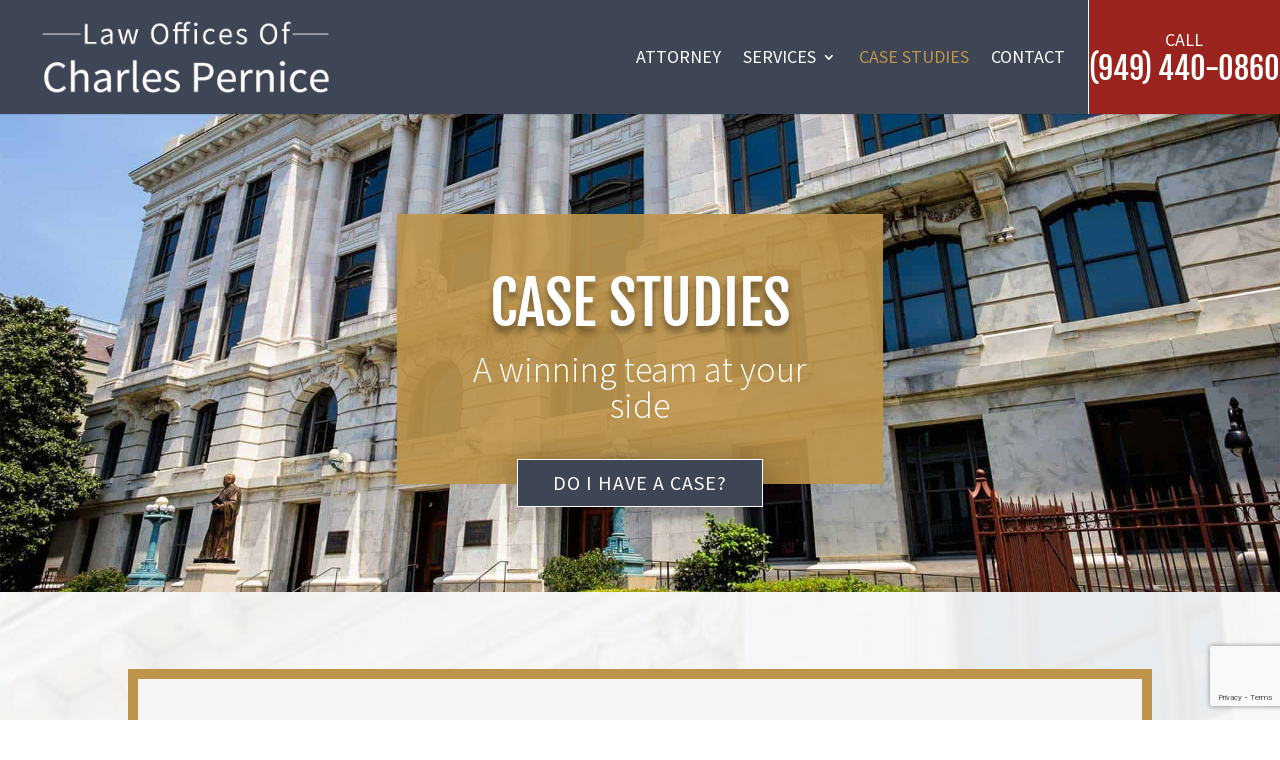

--- FILE ---
content_type: text/html; charset=utf-8
request_url: https://www.google.com/recaptcha/api2/anchor?ar=1&k=6LcemNEpAAAAAHKqqYscAKyTaw9D353opKwHWQnv&co=aHR0cHM6Ly9wZXJuaWNlbGF3LmNvbTo0NDM.&hl=en&v=PoyoqOPhxBO7pBk68S4YbpHZ&size=invisible&anchor-ms=20000&execute-ms=30000&cb=95cf0srwf8uu
body_size: 48845
content:
<!DOCTYPE HTML><html dir="ltr" lang="en"><head><meta http-equiv="Content-Type" content="text/html; charset=UTF-8">
<meta http-equiv="X-UA-Compatible" content="IE=edge">
<title>reCAPTCHA</title>
<style type="text/css">
/* cyrillic-ext */
@font-face {
  font-family: 'Roboto';
  font-style: normal;
  font-weight: 400;
  font-stretch: 100%;
  src: url(//fonts.gstatic.com/s/roboto/v48/KFO7CnqEu92Fr1ME7kSn66aGLdTylUAMa3GUBHMdazTgWw.woff2) format('woff2');
  unicode-range: U+0460-052F, U+1C80-1C8A, U+20B4, U+2DE0-2DFF, U+A640-A69F, U+FE2E-FE2F;
}
/* cyrillic */
@font-face {
  font-family: 'Roboto';
  font-style: normal;
  font-weight: 400;
  font-stretch: 100%;
  src: url(//fonts.gstatic.com/s/roboto/v48/KFO7CnqEu92Fr1ME7kSn66aGLdTylUAMa3iUBHMdazTgWw.woff2) format('woff2');
  unicode-range: U+0301, U+0400-045F, U+0490-0491, U+04B0-04B1, U+2116;
}
/* greek-ext */
@font-face {
  font-family: 'Roboto';
  font-style: normal;
  font-weight: 400;
  font-stretch: 100%;
  src: url(//fonts.gstatic.com/s/roboto/v48/KFO7CnqEu92Fr1ME7kSn66aGLdTylUAMa3CUBHMdazTgWw.woff2) format('woff2');
  unicode-range: U+1F00-1FFF;
}
/* greek */
@font-face {
  font-family: 'Roboto';
  font-style: normal;
  font-weight: 400;
  font-stretch: 100%;
  src: url(//fonts.gstatic.com/s/roboto/v48/KFO7CnqEu92Fr1ME7kSn66aGLdTylUAMa3-UBHMdazTgWw.woff2) format('woff2');
  unicode-range: U+0370-0377, U+037A-037F, U+0384-038A, U+038C, U+038E-03A1, U+03A3-03FF;
}
/* math */
@font-face {
  font-family: 'Roboto';
  font-style: normal;
  font-weight: 400;
  font-stretch: 100%;
  src: url(//fonts.gstatic.com/s/roboto/v48/KFO7CnqEu92Fr1ME7kSn66aGLdTylUAMawCUBHMdazTgWw.woff2) format('woff2');
  unicode-range: U+0302-0303, U+0305, U+0307-0308, U+0310, U+0312, U+0315, U+031A, U+0326-0327, U+032C, U+032F-0330, U+0332-0333, U+0338, U+033A, U+0346, U+034D, U+0391-03A1, U+03A3-03A9, U+03B1-03C9, U+03D1, U+03D5-03D6, U+03F0-03F1, U+03F4-03F5, U+2016-2017, U+2034-2038, U+203C, U+2040, U+2043, U+2047, U+2050, U+2057, U+205F, U+2070-2071, U+2074-208E, U+2090-209C, U+20D0-20DC, U+20E1, U+20E5-20EF, U+2100-2112, U+2114-2115, U+2117-2121, U+2123-214F, U+2190, U+2192, U+2194-21AE, U+21B0-21E5, U+21F1-21F2, U+21F4-2211, U+2213-2214, U+2216-22FF, U+2308-230B, U+2310, U+2319, U+231C-2321, U+2336-237A, U+237C, U+2395, U+239B-23B7, U+23D0, U+23DC-23E1, U+2474-2475, U+25AF, U+25B3, U+25B7, U+25BD, U+25C1, U+25CA, U+25CC, U+25FB, U+266D-266F, U+27C0-27FF, U+2900-2AFF, U+2B0E-2B11, U+2B30-2B4C, U+2BFE, U+3030, U+FF5B, U+FF5D, U+1D400-1D7FF, U+1EE00-1EEFF;
}
/* symbols */
@font-face {
  font-family: 'Roboto';
  font-style: normal;
  font-weight: 400;
  font-stretch: 100%;
  src: url(//fonts.gstatic.com/s/roboto/v48/KFO7CnqEu92Fr1ME7kSn66aGLdTylUAMaxKUBHMdazTgWw.woff2) format('woff2');
  unicode-range: U+0001-000C, U+000E-001F, U+007F-009F, U+20DD-20E0, U+20E2-20E4, U+2150-218F, U+2190, U+2192, U+2194-2199, U+21AF, U+21E6-21F0, U+21F3, U+2218-2219, U+2299, U+22C4-22C6, U+2300-243F, U+2440-244A, U+2460-24FF, U+25A0-27BF, U+2800-28FF, U+2921-2922, U+2981, U+29BF, U+29EB, U+2B00-2BFF, U+4DC0-4DFF, U+FFF9-FFFB, U+10140-1018E, U+10190-1019C, U+101A0, U+101D0-101FD, U+102E0-102FB, U+10E60-10E7E, U+1D2C0-1D2D3, U+1D2E0-1D37F, U+1F000-1F0FF, U+1F100-1F1AD, U+1F1E6-1F1FF, U+1F30D-1F30F, U+1F315, U+1F31C, U+1F31E, U+1F320-1F32C, U+1F336, U+1F378, U+1F37D, U+1F382, U+1F393-1F39F, U+1F3A7-1F3A8, U+1F3AC-1F3AF, U+1F3C2, U+1F3C4-1F3C6, U+1F3CA-1F3CE, U+1F3D4-1F3E0, U+1F3ED, U+1F3F1-1F3F3, U+1F3F5-1F3F7, U+1F408, U+1F415, U+1F41F, U+1F426, U+1F43F, U+1F441-1F442, U+1F444, U+1F446-1F449, U+1F44C-1F44E, U+1F453, U+1F46A, U+1F47D, U+1F4A3, U+1F4B0, U+1F4B3, U+1F4B9, U+1F4BB, U+1F4BF, U+1F4C8-1F4CB, U+1F4D6, U+1F4DA, U+1F4DF, U+1F4E3-1F4E6, U+1F4EA-1F4ED, U+1F4F7, U+1F4F9-1F4FB, U+1F4FD-1F4FE, U+1F503, U+1F507-1F50B, U+1F50D, U+1F512-1F513, U+1F53E-1F54A, U+1F54F-1F5FA, U+1F610, U+1F650-1F67F, U+1F687, U+1F68D, U+1F691, U+1F694, U+1F698, U+1F6AD, U+1F6B2, U+1F6B9-1F6BA, U+1F6BC, U+1F6C6-1F6CF, U+1F6D3-1F6D7, U+1F6E0-1F6EA, U+1F6F0-1F6F3, U+1F6F7-1F6FC, U+1F700-1F7FF, U+1F800-1F80B, U+1F810-1F847, U+1F850-1F859, U+1F860-1F887, U+1F890-1F8AD, U+1F8B0-1F8BB, U+1F8C0-1F8C1, U+1F900-1F90B, U+1F93B, U+1F946, U+1F984, U+1F996, U+1F9E9, U+1FA00-1FA6F, U+1FA70-1FA7C, U+1FA80-1FA89, U+1FA8F-1FAC6, U+1FACE-1FADC, U+1FADF-1FAE9, U+1FAF0-1FAF8, U+1FB00-1FBFF;
}
/* vietnamese */
@font-face {
  font-family: 'Roboto';
  font-style: normal;
  font-weight: 400;
  font-stretch: 100%;
  src: url(//fonts.gstatic.com/s/roboto/v48/KFO7CnqEu92Fr1ME7kSn66aGLdTylUAMa3OUBHMdazTgWw.woff2) format('woff2');
  unicode-range: U+0102-0103, U+0110-0111, U+0128-0129, U+0168-0169, U+01A0-01A1, U+01AF-01B0, U+0300-0301, U+0303-0304, U+0308-0309, U+0323, U+0329, U+1EA0-1EF9, U+20AB;
}
/* latin-ext */
@font-face {
  font-family: 'Roboto';
  font-style: normal;
  font-weight: 400;
  font-stretch: 100%;
  src: url(//fonts.gstatic.com/s/roboto/v48/KFO7CnqEu92Fr1ME7kSn66aGLdTylUAMa3KUBHMdazTgWw.woff2) format('woff2');
  unicode-range: U+0100-02BA, U+02BD-02C5, U+02C7-02CC, U+02CE-02D7, U+02DD-02FF, U+0304, U+0308, U+0329, U+1D00-1DBF, U+1E00-1E9F, U+1EF2-1EFF, U+2020, U+20A0-20AB, U+20AD-20C0, U+2113, U+2C60-2C7F, U+A720-A7FF;
}
/* latin */
@font-face {
  font-family: 'Roboto';
  font-style: normal;
  font-weight: 400;
  font-stretch: 100%;
  src: url(//fonts.gstatic.com/s/roboto/v48/KFO7CnqEu92Fr1ME7kSn66aGLdTylUAMa3yUBHMdazQ.woff2) format('woff2');
  unicode-range: U+0000-00FF, U+0131, U+0152-0153, U+02BB-02BC, U+02C6, U+02DA, U+02DC, U+0304, U+0308, U+0329, U+2000-206F, U+20AC, U+2122, U+2191, U+2193, U+2212, U+2215, U+FEFF, U+FFFD;
}
/* cyrillic-ext */
@font-face {
  font-family: 'Roboto';
  font-style: normal;
  font-weight: 500;
  font-stretch: 100%;
  src: url(//fonts.gstatic.com/s/roboto/v48/KFO7CnqEu92Fr1ME7kSn66aGLdTylUAMa3GUBHMdazTgWw.woff2) format('woff2');
  unicode-range: U+0460-052F, U+1C80-1C8A, U+20B4, U+2DE0-2DFF, U+A640-A69F, U+FE2E-FE2F;
}
/* cyrillic */
@font-face {
  font-family: 'Roboto';
  font-style: normal;
  font-weight: 500;
  font-stretch: 100%;
  src: url(//fonts.gstatic.com/s/roboto/v48/KFO7CnqEu92Fr1ME7kSn66aGLdTylUAMa3iUBHMdazTgWw.woff2) format('woff2');
  unicode-range: U+0301, U+0400-045F, U+0490-0491, U+04B0-04B1, U+2116;
}
/* greek-ext */
@font-face {
  font-family: 'Roboto';
  font-style: normal;
  font-weight: 500;
  font-stretch: 100%;
  src: url(//fonts.gstatic.com/s/roboto/v48/KFO7CnqEu92Fr1ME7kSn66aGLdTylUAMa3CUBHMdazTgWw.woff2) format('woff2');
  unicode-range: U+1F00-1FFF;
}
/* greek */
@font-face {
  font-family: 'Roboto';
  font-style: normal;
  font-weight: 500;
  font-stretch: 100%;
  src: url(//fonts.gstatic.com/s/roboto/v48/KFO7CnqEu92Fr1ME7kSn66aGLdTylUAMa3-UBHMdazTgWw.woff2) format('woff2');
  unicode-range: U+0370-0377, U+037A-037F, U+0384-038A, U+038C, U+038E-03A1, U+03A3-03FF;
}
/* math */
@font-face {
  font-family: 'Roboto';
  font-style: normal;
  font-weight: 500;
  font-stretch: 100%;
  src: url(//fonts.gstatic.com/s/roboto/v48/KFO7CnqEu92Fr1ME7kSn66aGLdTylUAMawCUBHMdazTgWw.woff2) format('woff2');
  unicode-range: U+0302-0303, U+0305, U+0307-0308, U+0310, U+0312, U+0315, U+031A, U+0326-0327, U+032C, U+032F-0330, U+0332-0333, U+0338, U+033A, U+0346, U+034D, U+0391-03A1, U+03A3-03A9, U+03B1-03C9, U+03D1, U+03D5-03D6, U+03F0-03F1, U+03F4-03F5, U+2016-2017, U+2034-2038, U+203C, U+2040, U+2043, U+2047, U+2050, U+2057, U+205F, U+2070-2071, U+2074-208E, U+2090-209C, U+20D0-20DC, U+20E1, U+20E5-20EF, U+2100-2112, U+2114-2115, U+2117-2121, U+2123-214F, U+2190, U+2192, U+2194-21AE, U+21B0-21E5, U+21F1-21F2, U+21F4-2211, U+2213-2214, U+2216-22FF, U+2308-230B, U+2310, U+2319, U+231C-2321, U+2336-237A, U+237C, U+2395, U+239B-23B7, U+23D0, U+23DC-23E1, U+2474-2475, U+25AF, U+25B3, U+25B7, U+25BD, U+25C1, U+25CA, U+25CC, U+25FB, U+266D-266F, U+27C0-27FF, U+2900-2AFF, U+2B0E-2B11, U+2B30-2B4C, U+2BFE, U+3030, U+FF5B, U+FF5D, U+1D400-1D7FF, U+1EE00-1EEFF;
}
/* symbols */
@font-face {
  font-family: 'Roboto';
  font-style: normal;
  font-weight: 500;
  font-stretch: 100%;
  src: url(//fonts.gstatic.com/s/roboto/v48/KFO7CnqEu92Fr1ME7kSn66aGLdTylUAMaxKUBHMdazTgWw.woff2) format('woff2');
  unicode-range: U+0001-000C, U+000E-001F, U+007F-009F, U+20DD-20E0, U+20E2-20E4, U+2150-218F, U+2190, U+2192, U+2194-2199, U+21AF, U+21E6-21F0, U+21F3, U+2218-2219, U+2299, U+22C4-22C6, U+2300-243F, U+2440-244A, U+2460-24FF, U+25A0-27BF, U+2800-28FF, U+2921-2922, U+2981, U+29BF, U+29EB, U+2B00-2BFF, U+4DC0-4DFF, U+FFF9-FFFB, U+10140-1018E, U+10190-1019C, U+101A0, U+101D0-101FD, U+102E0-102FB, U+10E60-10E7E, U+1D2C0-1D2D3, U+1D2E0-1D37F, U+1F000-1F0FF, U+1F100-1F1AD, U+1F1E6-1F1FF, U+1F30D-1F30F, U+1F315, U+1F31C, U+1F31E, U+1F320-1F32C, U+1F336, U+1F378, U+1F37D, U+1F382, U+1F393-1F39F, U+1F3A7-1F3A8, U+1F3AC-1F3AF, U+1F3C2, U+1F3C4-1F3C6, U+1F3CA-1F3CE, U+1F3D4-1F3E0, U+1F3ED, U+1F3F1-1F3F3, U+1F3F5-1F3F7, U+1F408, U+1F415, U+1F41F, U+1F426, U+1F43F, U+1F441-1F442, U+1F444, U+1F446-1F449, U+1F44C-1F44E, U+1F453, U+1F46A, U+1F47D, U+1F4A3, U+1F4B0, U+1F4B3, U+1F4B9, U+1F4BB, U+1F4BF, U+1F4C8-1F4CB, U+1F4D6, U+1F4DA, U+1F4DF, U+1F4E3-1F4E6, U+1F4EA-1F4ED, U+1F4F7, U+1F4F9-1F4FB, U+1F4FD-1F4FE, U+1F503, U+1F507-1F50B, U+1F50D, U+1F512-1F513, U+1F53E-1F54A, U+1F54F-1F5FA, U+1F610, U+1F650-1F67F, U+1F687, U+1F68D, U+1F691, U+1F694, U+1F698, U+1F6AD, U+1F6B2, U+1F6B9-1F6BA, U+1F6BC, U+1F6C6-1F6CF, U+1F6D3-1F6D7, U+1F6E0-1F6EA, U+1F6F0-1F6F3, U+1F6F7-1F6FC, U+1F700-1F7FF, U+1F800-1F80B, U+1F810-1F847, U+1F850-1F859, U+1F860-1F887, U+1F890-1F8AD, U+1F8B0-1F8BB, U+1F8C0-1F8C1, U+1F900-1F90B, U+1F93B, U+1F946, U+1F984, U+1F996, U+1F9E9, U+1FA00-1FA6F, U+1FA70-1FA7C, U+1FA80-1FA89, U+1FA8F-1FAC6, U+1FACE-1FADC, U+1FADF-1FAE9, U+1FAF0-1FAF8, U+1FB00-1FBFF;
}
/* vietnamese */
@font-face {
  font-family: 'Roboto';
  font-style: normal;
  font-weight: 500;
  font-stretch: 100%;
  src: url(//fonts.gstatic.com/s/roboto/v48/KFO7CnqEu92Fr1ME7kSn66aGLdTylUAMa3OUBHMdazTgWw.woff2) format('woff2');
  unicode-range: U+0102-0103, U+0110-0111, U+0128-0129, U+0168-0169, U+01A0-01A1, U+01AF-01B0, U+0300-0301, U+0303-0304, U+0308-0309, U+0323, U+0329, U+1EA0-1EF9, U+20AB;
}
/* latin-ext */
@font-face {
  font-family: 'Roboto';
  font-style: normal;
  font-weight: 500;
  font-stretch: 100%;
  src: url(//fonts.gstatic.com/s/roboto/v48/KFO7CnqEu92Fr1ME7kSn66aGLdTylUAMa3KUBHMdazTgWw.woff2) format('woff2');
  unicode-range: U+0100-02BA, U+02BD-02C5, U+02C7-02CC, U+02CE-02D7, U+02DD-02FF, U+0304, U+0308, U+0329, U+1D00-1DBF, U+1E00-1E9F, U+1EF2-1EFF, U+2020, U+20A0-20AB, U+20AD-20C0, U+2113, U+2C60-2C7F, U+A720-A7FF;
}
/* latin */
@font-face {
  font-family: 'Roboto';
  font-style: normal;
  font-weight: 500;
  font-stretch: 100%;
  src: url(//fonts.gstatic.com/s/roboto/v48/KFO7CnqEu92Fr1ME7kSn66aGLdTylUAMa3yUBHMdazQ.woff2) format('woff2');
  unicode-range: U+0000-00FF, U+0131, U+0152-0153, U+02BB-02BC, U+02C6, U+02DA, U+02DC, U+0304, U+0308, U+0329, U+2000-206F, U+20AC, U+2122, U+2191, U+2193, U+2212, U+2215, U+FEFF, U+FFFD;
}
/* cyrillic-ext */
@font-face {
  font-family: 'Roboto';
  font-style: normal;
  font-weight: 900;
  font-stretch: 100%;
  src: url(//fonts.gstatic.com/s/roboto/v48/KFO7CnqEu92Fr1ME7kSn66aGLdTylUAMa3GUBHMdazTgWw.woff2) format('woff2');
  unicode-range: U+0460-052F, U+1C80-1C8A, U+20B4, U+2DE0-2DFF, U+A640-A69F, U+FE2E-FE2F;
}
/* cyrillic */
@font-face {
  font-family: 'Roboto';
  font-style: normal;
  font-weight: 900;
  font-stretch: 100%;
  src: url(//fonts.gstatic.com/s/roboto/v48/KFO7CnqEu92Fr1ME7kSn66aGLdTylUAMa3iUBHMdazTgWw.woff2) format('woff2');
  unicode-range: U+0301, U+0400-045F, U+0490-0491, U+04B0-04B1, U+2116;
}
/* greek-ext */
@font-face {
  font-family: 'Roboto';
  font-style: normal;
  font-weight: 900;
  font-stretch: 100%;
  src: url(//fonts.gstatic.com/s/roboto/v48/KFO7CnqEu92Fr1ME7kSn66aGLdTylUAMa3CUBHMdazTgWw.woff2) format('woff2');
  unicode-range: U+1F00-1FFF;
}
/* greek */
@font-face {
  font-family: 'Roboto';
  font-style: normal;
  font-weight: 900;
  font-stretch: 100%;
  src: url(//fonts.gstatic.com/s/roboto/v48/KFO7CnqEu92Fr1ME7kSn66aGLdTylUAMa3-UBHMdazTgWw.woff2) format('woff2');
  unicode-range: U+0370-0377, U+037A-037F, U+0384-038A, U+038C, U+038E-03A1, U+03A3-03FF;
}
/* math */
@font-face {
  font-family: 'Roboto';
  font-style: normal;
  font-weight: 900;
  font-stretch: 100%;
  src: url(//fonts.gstatic.com/s/roboto/v48/KFO7CnqEu92Fr1ME7kSn66aGLdTylUAMawCUBHMdazTgWw.woff2) format('woff2');
  unicode-range: U+0302-0303, U+0305, U+0307-0308, U+0310, U+0312, U+0315, U+031A, U+0326-0327, U+032C, U+032F-0330, U+0332-0333, U+0338, U+033A, U+0346, U+034D, U+0391-03A1, U+03A3-03A9, U+03B1-03C9, U+03D1, U+03D5-03D6, U+03F0-03F1, U+03F4-03F5, U+2016-2017, U+2034-2038, U+203C, U+2040, U+2043, U+2047, U+2050, U+2057, U+205F, U+2070-2071, U+2074-208E, U+2090-209C, U+20D0-20DC, U+20E1, U+20E5-20EF, U+2100-2112, U+2114-2115, U+2117-2121, U+2123-214F, U+2190, U+2192, U+2194-21AE, U+21B0-21E5, U+21F1-21F2, U+21F4-2211, U+2213-2214, U+2216-22FF, U+2308-230B, U+2310, U+2319, U+231C-2321, U+2336-237A, U+237C, U+2395, U+239B-23B7, U+23D0, U+23DC-23E1, U+2474-2475, U+25AF, U+25B3, U+25B7, U+25BD, U+25C1, U+25CA, U+25CC, U+25FB, U+266D-266F, U+27C0-27FF, U+2900-2AFF, U+2B0E-2B11, U+2B30-2B4C, U+2BFE, U+3030, U+FF5B, U+FF5D, U+1D400-1D7FF, U+1EE00-1EEFF;
}
/* symbols */
@font-face {
  font-family: 'Roboto';
  font-style: normal;
  font-weight: 900;
  font-stretch: 100%;
  src: url(//fonts.gstatic.com/s/roboto/v48/KFO7CnqEu92Fr1ME7kSn66aGLdTylUAMaxKUBHMdazTgWw.woff2) format('woff2');
  unicode-range: U+0001-000C, U+000E-001F, U+007F-009F, U+20DD-20E0, U+20E2-20E4, U+2150-218F, U+2190, U+2192, U+2194-2199, U+21AF, U+21E6-21F0, U+21F3, U+2218-2219, U+2299, U+22C4-22C6, U+2300-243F, U+2440-244A, U+2460-24FF, U+25A0-27BF, U+2800-28FF, U+2921-2922, U+2981, U+29BF, U+29EB, U+2B00-2BFF, U+4DC0-4DFF, U+FFF9-FFFB, U+10140-1018E, U+10190-1019C, U+101A0, U+101D0-101FD, U+102E0-102FB, U+10E60-10E7E, U+1D2C0-1D2D3, U+1D2E0-1D37F, U+1F000-1F0FF, U+1F100-1F1AD, U+1F1E6-1F1FF, U+1F30D-1F30F, U+1F315, U+1F31C, U+1F31E, U+1F320-1F32C, U+1F336, U+1F378, U+1F37D, U+1F382, U+1F393-1F39F, U+1F3A7-1F3A8, U+1F3AC-1F3AF, U+1F3C2, U+1F3C4-1F3C6, U+1F3CA-1F3CE, U+1F3D4-1F3E0, U+1F3ED, U+1F3F1-1F3F3, U+1F3F5-1F3F7, U+1F408, U+1F415, U+1F41F, U+1F426, U+1F43F, U+1F441-1F442, U+1F444, U+1F446-1F449, U+1F44C-1F44E, U+1F453, U+1F46A, U+1F47D, U+1F4A3, U+1F4B0, U+1F4B3, U+1F4B9, U+1F4BB, U+1F4BF, U+1F4C8-1F4CB, U+1F4D6, U+1F4DA, U+1F4DF, U+1F4E3-1F4E6, U+1F4EA-1F4ED, U+1F4F7, U+1F4F9-1F4FB, U+1F4FD-1F4FE, U+1F503, U+1F507-1F50B, U+1F50D, U+1F512-1F513, U+1F53E-1F54A, U+1F54F-1F5FA, U+1F610, U+1F650-1F67F, U+1F687, U+1F68D, U+1F691, U+1F694, U+1F698, U+1F6AD, U+1F6B2, U+1F6B9-1F6BA, U+1F6BC, U+1F6C6-1F6CF, U+1F6D3-1F6D7, U+1F6E0-1F6EA, U+1F6F0-1F6F3, U+1F6F7-1F6FC, U+1F700-1F7FF, U+1F800-1F80B, U+1F810-1F847, U+1F850-1F859, U+1F860-1F887, U+1F890-1F8AD, U+1F8B0-1F8BB, U+1F8C0-1F8C1, U+1F900-1F90B, U+1F93B, U+1F946, U+1F984, U+1F996, U+1F9E9, U+1FA00-1FA6F, U+1FA70-1FA7C, U+1FA80-1FA89, U+1FA8F-1FAC6, U+1FACE-1FADC, U+1FADF-1FAE9, U+1FAF0-1FAF8, U+1FB00-1FBFF;
}
/* vietnamese */
@font-face {
  font-family: 'Roboto';
  font-style: normal;
  font-weight: 900;
  font-stretch: 100%;
  src: url(//fonts.gstatic.com/s/roboto/v48/KFO7CnqEu92Fr1ME7kSn66aGLdTylUAMa3OUBHMdazTgWw.woff2) format('woff2');
  unicode-range: U+0102-0103, U+0110-0111, U+0128-0129, U+0168-0169, U+01A0-01A1, U+01AF-01B0, U+0300-0301, U+0303-0304, U+0308-0309, U+0323, U+0329, U+1EA0-1EF9, U+20AB;
}
/* latin-ext */
@font-face {
  font-family: 'Roboto';
  font-style: normal;
  font-weight: 900;
  font-stretch: 100%;
  src: url(//fonts.gstatic.com/s/roboto/v48/KFO7CnqEu92Fr1ME7kSn66aGLdTylUAMa3KUBHMdazTgWw.woff2) format('woff2');
  unicode-range: U+0100-02BA, U+02BD-02C5, U+02C7-02CC, U+02CE-02D7, U+02DD-02FF, U+0304, U+0308, U+0329, U+1D00-1DBF, U+1E00-1E9F, U+1EF2-1EFF, U+2020, U+20A0-20AB, U+20AD-20C0, U+2113, U+2C60-2C7F, U+A720-A7FF;
}
/* latin */
@font-face {
  font-family: 'Roboto';
  font-style: normal;
  font-weight: 900;
  font-stretch: 100%;
  src: url(//fonts.gstatic.com/s/roboto/v48/KFO7CnqEu92Fr1ME7kSn66aGLdTylUAMa3yUBHMdazQ.woff2) format('woff2');
  unicode-range: U+0000-00FF, U+0131, U+0152-0153, U+02BB-02BC, U+02C6, U+02DA, U+02DC, U+0304, U+0308, U+0329, U+2000-206F, U+20AC, U+2122, U+2191, U+2193, U+2212, U+2215, U+FEFF, U+FFFD;
}

</style>
<link rel="stylesheet" type="text/css" href="https://www.gstatic.com/recaptcha/releases/PoyoqOPhxBO7pBk68S4YbpHZ/styles__ltr.css">
<script nonce="l9YVuFBXScK39NvOxGzGfg" type="text/javascript">window['__recaptcha_api'] = 'https://www.google.com/recaptcha/api2/';</script>
<script type="text/javascript" src="https://www.gstatic.com/recaptcha/releases/PoyoqOPhxBO7pBk68S4YbpHZ/recaptcha__en.js" nonce="l9YVuFBXScK39NvOxGzGfg">
      
    </script></head>
<body><div id="rc-anchor-alert" class="rc-anchor-alert"></div>
<input type="hidden" id="recaptcha-token" value="[base64]">
<script type="text/javascript" nonce="l9YVuFBXScK39NvOxGzGfg">
      recaptcha.anchor.Main.init("[\x22ainput\x22,[\x22bgdata\x22,\x22\x22,\[base64]/[base64]/[base64]/[base64]/[base64]/[base64]/[base64]/[base64]/[base64]/[base64]\\u003d\x22,\[base64]\\u003d\x22,\x22w43Cky5PwoHDqSfCmMKrXMKQw5vCmxtcw45cJsOYw4VtA1XCqXJtc8OGwrPDnMOMw5zClBJqwqgNNTXDqQfCnnTDlsOqYhs9w4XDksOkw6/DrcKbwovCgcOOOwzCrMKzw5/DqnYrwoHClXHDtsOGZcKXwprCnMK0dwvDoV3CqcK0NMKowqzCgk5mw7LCm8O4w717C8KzAU/Cj8KqcVNXw5DCihZ9R8OUwpFUWsKqw7Zbwr0Jw4Y4wqA5esKFw6XCnMKfwojDnMK7IEvDrnjDnULCnwtBwqTCgzcqaMKww4VqXMKkAy8dKCBCOsO8wpbDisKJw7rCq8KgbMOLC200G8KYaFU5wovDjsOvw6nCjsO3w5U9w65PDMOPwqPDnjTDsnkAw5xUw5lBwq/Ck1sOK3B1wo57w5TCtcKUUlg4eMOww7kkFFdjwrFxw700F1kFwq7Cul/DiVgOR8K1ewnCusOGNE5yPH3Dt8OawoXCuRQEdcOkw6TCpzdAFVnDhjLDlX8YwoF3IsKuw73Cm8KbNiEWw4LClxzCkBNcwrs/[base64]/FHfDth/ChMKzZhrDv8OFwrjCrQUzQMOuU8OHw7AjWsOEw6/CpBsxw57ClsO4BCPDvSPCg8KTw4XDowDDlkUTV8KKOCzDnWDCusOww5sabcKhfQU2fcKlw7PClxPDqcKCCMOrw4PDrcKPwo8nQj/[base64]/DnDPDuMKmVcK6AEjDq8KEwoVYe3zDkDjDuMKNbjdmw55dw6ptw5NAw57Cu8OqcMOMw73DosO9dgIpwq8Zw78FY8OnLW9rwptswqPCtcO0VBhWE8Onwq3Cp8OgwoTCnh4ZPMOaBcKmZR8xbE/CmFgjw5nDtcO/wrTCuMKCw4LDo8KkwqU7wrPDhgoiwpkyCRZ2V8K/w4XDkSLCmAjCjz9/w6DCh8OBEUjCnx57e1jCnFHCt3U6wplgw7HDk8KVw43DjUPDhMKOw5HCtMOuw5dyJ8OiDcOAOiN+DGwaScKZw6FgwpBBwr4Sw6wUw795w7wOw5nDjsOSJS9WwpFXcxjDtsKkGcKSw7nClMKsIcOrLSfDnDHCscKFHi/CtsKBwpTCiMOFYMOZWcOZHMK0ZDLDicKwcgw7wolRG8Obw6kswq/DmcKnMjp/wqQUbsKrVMKNEWTDtT/DpMKXGcOzeMOKfsKcZm5Kw4UGwrx/w4RdVsKWw5zCn3jDssKIw7DCkMK6w5/Cu8Khw5LCnMOiw6/DtjhHa18YWcKbwpY5S1DDmzvDiBTCscKnFMKOwroqV8K+DMKmDsOMU1ZeEsOgOmdAYDHCsx3DlgRxBcOrw6LDncOxw6sKS3/Dt2ISwrDDtjjCtXh3woTDtsKKCArCk1XCmMOsMVTDpkfChcOZBsOnbcKIw7/DjcKywqwTw5bCh8OdaBTDqTHCul/CpUJkw63DrHg9eFoxK8OkS8KSw53DmsKqEsOawqFGIsOSwr3DkMK+wpfDqsKIwq/CmAnCqizCmmJNEAvDlx/[base64]/w5zCm3fDt8OSw7zDqVZtwpVnwqvCuMKjw6vDiXrCjk57wq7Cp8KmwoFewofCtW4LwoTClC8bNMOVb8Oxw69Rwqo1w4DCtcKJQyFgwq9Iw43CrD3CgnvDlhLDhHoXwpp6M8KcBD3DmRQASE0LW8KpwpfClgxOw6TDocO5w6HDiWpaHX08w7jDimzCgEc9IjhHZsK/wqgFeMOMw5/DnCMiL8OPw7HCi8KHb8OdJcO3wpsUecO1Xh48dcO/w5jCqsKKwrZjw5QQTy/CuCjDusORw6/DrMOmHTp4cWw3E0/DiHTCjD/Cji9awpbCq0bClC7DmsK6woISwpQiaGdPEMOIw7fCjTckwovCrgAZwrDCsW8qw4MUw7Vvw7lEwpLCv8OCBMK7wp4HQkpbw53DoG/CosKza1lCwoXDpik5GMKaLgwWITlJGMOWwrrDj8Koc8KqworDqyfDqTrCphAJw5nCmTLDozLDg8OoUnMJwonDiTbDuSzCksKsZw8bU8Kdw4l9LD/[base64]/DriXDhHTDtxPCksK0wpIZw6B2w4jCrEhgwpt1wpDCmFzDuMK/w77DlsOLYMOawp5PIzdLwp7Cp8Ozw44xw7/[base64]/Cl8OUccO2ZsKxw5XDmcOiw4QXw7Evwq/Dnl4RwpTCjSrDr8Oxwr1XwpDCncONUGjCmsOXSgbDrSvDuMK4ND3Dk8KxworDlkkvw6hww7kEBMKrCwhobjYDw4F8wrnCqAMKZ8O0OsKuW8O0wrjCusO2IijCv8OoasKqAMOqwrQ/[base64]/CosOYw7MyHwDDoxAfw6BVwrY5NGnDvcOIw6hKBE3CtsKfYCnCgUI3wprDmyTDtGvDvBU3w7/DthTDvxBmD2Nhw7HCkj7DhsKAdxY2c8OIDUPCtMOhw6zDjQ/CgsKvW1F6w4RzwrFffSbDtS/DvsOHw4AOw7PCrVXDs1tJwpvCghcfG2Yjwo8fwr/DhsOQw4Mlw7JpZ8KOVHwXIhABY3fCtcKMw7kQwoIIw4LDmcOxaMKTccKIIFzCpG/[base64]/wpdAwoTCmA1YwoBJw57Dty5owprCt3olwqzDlXlgWcOCwr5hw7/Di3PCsU8MwrLCmsOvw6nCgsKnw7tDE3hzWE/ChhVWW8KZZX/CgsK/[base64]/Ck8OtU8Kvw6FwwqLCpBAZEsONGcKWYUzCo08BFWfCulnDucOzwrc2RsKZZsKrw6R0OcKffMOow4/CqSTCvMOdwrN2ZMO7YGopBsO0wrzCmsOMw5TCmG1Zw6p9w43CmmccL2x+w47ChznDtlZXSAoCE1MhwqXDiBhHUgpYecO7wrsqwqbDlsOSZcOawpd+FsKLMsKldGJQw6HDlwzDrsKnw4LCjG/[base64]/DjcKwQcK+F8K1HUEww6M0wq4GVz/DhBEsw4fCjBnCik5vw4XDgBzDoUFdw6DDoF4Hw7MIw4PDpRPCvCIHw5rCg1RIHnZRbGHDjSMLUMO+XnXCnMO9Y8O4wo14V8KdwqrCiMOSw4TDgwrCnXI7YTQuAyo6w4jDnhN9ejTCoE5iwqbCv8O8w4hOTsORwq3DkxscPsKsQ27CrFHDhnMdw4DCssKYHyxdw7/DlzvCk8OTHcK1wocMwpE6wosmWcO7QMKSw5DDsMOPDyZSw77DusKlw4A2ZMOiw6fCsQPCo8OWw7hMw5PDpsKKwqbCjcKhw43Cg8Kmw7hNw7TDm8OiazY8ccOlw6XDksO1wooTBjFuwqNebR7CtxTDjMKLw43Ch8KeCMK9XBPDsk0BwqwCw7tYwojCrTvDt8O/eyjDpEHDoMOjwqLDpR3CkR/CqMOww7x5Nw7Dqm4zwrV0w5R5w5tZF8OTFjNPw7/Cm8ORw6XCmArCtyzDpEzCoGbCijp+aMOGGQcWJsKFwqbDsiMkw4/DugbDscKSI8K6IWvDtsK4w7rCnDbDiAMQw6LCvis0ZRVjwqBmEsOcPsKXw4XChEbCrTPCrcOXdMKDFEByVR8VwqXDo8OGw47CmX0dTizDtzAeIMO/TQ5zfTnDiWfDiTtRwpE/wopyQ8K9wqQ1w5QCwqlDS8OJVTE4GBPCuVHCjS9iAjhkVkPDq8Opw5E1w5bClMOrw50gw7TCvMOMHClAwo7CghTCpUpgXMOXXMKtw4fDmcKewr/DrcO2S17Cm8O2W2zCuydYS0BWwoVNwpskw5HCjcKOwrvCn8Ksw5YJUG7CrncZw7fDtcKNTR9Aw793w4Vnw4PCksKMw4rDs8ONYzpCwosxwrkffA3Cp8KRw4Uqwr5GwpRjcxfDvcK6KAs1CD/[base64]/eBQdwoPDnV/DuMOvwojDq8KpOipqw7TDvsO/wrLCr1PCtgFFwrtpD8OAMcOawonCscOZwqHCgFbDp8K8S8KResOUw6TDp0VYRRd1V8Kib8KBGcKnwq/Dn8KOw7Euwr1Mw6XCrVQjw5HCghjDuCDCoB3CnUJ4wqDDmcKEA8K6wp1zYkQAwqHClsKnDwzCgDN4woUnwrJdE8KcdH9wTMKyaT/DiRRiwrMNwo7DhMOkcsKEGsODwoNqw7nCiMKdZsK0fMOyT8KlK0UlwpfCl8KCNyDCrEHDpcKfA14cbjcZAQrDnMO+PcOcw6hUC8Kiw6FGG1/[base64]/[base64]/Dlx0Nw7QHP0bCjBTDjkRgF8OTw5XCtGnDpcOgQE1Nw79rUzFdw6vDhcO4wr0BwrsjwqBKwp7DhUg2VFPDkRc5N8K7IcKRwofDnjzChmzCjR4EQMKAwq9ZCyDDkMO4wobCgw7CtcOzw5PDi2VTBAHDojfCgcKhwqElwpLCnGlIw6/DvFs5wpvDjWxqbsKCRcO6fcKewqxXwqrDtcOVLSXDkinDn23Coh3CrB/ChUDCo1TCkMOwAsORIMOeQcOdUmLDiyIawqzChDcbOG1CcgrDoDnCsxzCocKJaU9twrhpwq9ew5fDusOtekczw5/CpMKgwrfDjcKUwrbDlcOIfF/DgSwQFMKkwpLDrFgTwr9calvDtiRrw53Di8KJa0vCiMKNacOCw7jDhBIKGcOYwrrCqxheLcO5w40Kw5MQwrHDnBXDimMpDMOEw5wgw6Ajw7MxZMOdTDbDgMK9w6MfWsKwVcKzNgHDl8KBLVsKw40jw4nClsKcWQrCtcOyWcOWYcKne8OST8K/LsOKwoDClw5pwrRyYcOGOcK8w699w5BTZcKgX8KjfcOoMcKDw6B5JGvCsV3DosOtwrjDj8OWYMKjw73DmsKOw7pyIsK1M8K8w6MYw6d6w4how7V2woHDjsKqw4fDsWQhYsK5AsO8w5puwpTDu8Kmw448B39xw6rCu2M3IlnCikcJTcKAw58/w4zCnghrw7zDh3TDuMKPwpLDm8Okwo7DosKlwqQXcsKPEXzCmMKXS8OqXsKowopawpHDuHwIwpDDo00rw4/DlHtTVC7DrBTCj8KxwpPCtsOXw4tOTyRyw5LDv8KlfMKLwoUYwp/Ck8KwwqbDmcKoHsOAw4zCrHYYw5E3fgwOw6QweMObXiBzw5w1wr/DrEg8w7jCt8KJGSg4ZAvDjTLChMOQw5bCs8KvwpNjOGNMwqDDvR3CgcKsQ2Vmw57CnMKTw79CFHgVwrrCm3nCgsKewoo0cMK3ZMKqwojDr1LDmMKbwpxCwrUUAMOWw6A8UMOTw7XDqcK+woHCmnTDmsKAwqpbwqwbwpFpJ8Omw4h0w67CtjZiXxzDmMKBwoV/JyA3w6PDjCrDhsKJw5ciw5/[base64]/CrMOaw5zDlxAJVsOhw7tew7k1wpshXjp0fwgQw4vCqRJRHMOWw7JTwq07woXCpMKZworCs1k3wrozwrYFZ3dzwoV8wpQbwqPDrA4Kw7XCs8OHw7BedsOFc8OHwqAywpnCoDLDqMKHw7zDgcKvwpo0esKgw4AvdMO8worDkMKEwrxtbcK/[base64]/Ci8OPLsOqIcKDw4ccw5TClzIsZsOLw6Ixwq1pwpBDw7INw7c3wp/CvsKuHVTCnUhiaS/CiXfCviYvHw4HwpUhw47DqcOawpQGRcKwOmM6PsOWOsKbeMKBwoZqwrF9Z8KGXUt/wqPDisO0wqHDomtnBE/DiCwmBcOaSjLCqATDkSHDusOvWcOkw4LDnsKIRcOZKE/CqsOjw6diw74cO8KkwqvDmmbCr8K/[base64]/[base64]/[base64]/[base64]/CrAMzDCwZPGByIBIzw6XDtiB/[base64]/Cm29nwp8rRMO0dW1+w6UswrkhwqzDlR/CmAptwrnDrsOvwo1qdsKbwpvDhMK1w6XDnB3CvXpRCBLDuMOgegcow6ZYwqxew5XDjQ9dfMK5cXhPXXvDu8KNworDszZXwokVcE0qB2d5w5NYVSokw4sLw60UT0FYwovDk8O/w6/CmsK7w5Y2NMK/w7jCkcOGF0DDh2fChMKRR8ORdMOTw4vDrsKoQBlsbVDDiFMhFcO7bMKcdHkGUmxOw65zwqDCj8K3bSECS8KXwrDDoMOuLsO+wr/DrMKdHQDDolR8w64sMF5Kw6hXw6bDrcKFMMK5djcvNsKqwrI4OFFfanPDlsOww4wew5XDnQbDmC45cH54w5hHwq/Cs8O5wrgpw4/CmxDCs8OlCsOuw6zDisOQehbDtTnDj8Oowq4BdQ8Fw6QIwr1Xw73Cqn/DrQ0KIMKaVTpKwo3Cr3XCncOlCcKUF8OrNMKPw5HClcK2w4B/NxVyw5fCqsOMw67DlsKvw6oIP8KYX8OPwqxLwq3CgCLCtMKBw7zDmFjDtV1kNRrDtsKXwo1Tw4vDjWXCvcOXfcKPLMK5w6bCsMOOw515wprDojfCtsOow4jCj2/[base64]/FcOBR0TDtjNrw5TCmX7DoCRyScK/w5EOw5bDicOARMOeI1/DtcK7McObDcO5w7vDlMOyFjpnW8OPw6HChWTCm0AEwrALasKFw57CosOyOVFcf8OiwrvCr1EwAcKkw7jCtwDDvcOKw5RXQld9wqDDq13CusOgw5AGwqjCpsKMwq3Ckx1/dGbCg8OPdsKjwprClMKNwo4aw7XCocKXH3XDosKtVFrCs8KVaGvCjSbCg8OEVWvCqDfDvsKAw59iDsOpXMKIDsKrATnDkMO/YcObMMK2bMKCwrXDjsKDWCxww4TDjsODCkbCiMO/GsKjOMOuwrd+wrVAUMKKw5HDhcO2Z8OTNyrCnmHClsOcwrAuwqtBw5BTw6fCvVvDl0nCrz/CpBLCnsOUS8O7wozChsONwqHDtcOxw7HDs0wID8K5dCzDuxwKwoXCum91w6V6C1bCvg3CoXrCvcOLecOpI8O/dMKqRiFbC1M0wrN9DMKVw7rCpHk1w5olw4vDocK/SMKCw751wq/[base64]/[base64]/CgU0Dw6fCuG1ww6vDhwcmwqEVw5xmGE3CjcOfLsOww5YpwqzCsMO+w6HCqWjDj8KXR8KFw4jDqMKGXMO0wo7CknHDoMOuNVnDvFIrVsOZw4nCgMKPLRx7w4dcwoMzAz4DX8OSw5/DgMOZwq/CrnfDk8OBw54RNGvCkcK/[base64]/ChHh3EMOpXSrDscKsPsKRw5obw4QLMlLDjcKjJRbCg28Vwq4da8ODw7bDpQXCr8KFwoIQw5/Crx8owr1/[base64]/Ck3scMBzCnsOITcOawrtAw7zCh8OEecOzwpLDscKIQArDmMKqRsOOw7/DrFR2wpAow77DrcKsanoWwoXDhRkuw5zDiWLCqE4BcF3CjsKPw4DCsRB1w7jDsMKUDGV+w6vDtwZvwrLDu3cqw7rClcKkL8KYw5Zqw64wQ8OfLxTDlMKAQ8OqIALCpmUMIWx2JnbDt0hGMW3Dt8OkN3liw4FJw6NTCmgyHMK2wq/[base64]/Ds1bDsHZWw53Dk1sbOH7DpVnCjsOPwqXCslAyRMKxwq4jw41CwqLDgMK6wq0+aMOqOBsxwptkw4/DksKlYB0rJzlAw45Zwrpawp3ChmvCjcOBwqQHGcKzw5fCqHTClC3DlMKEHhfDu0A7BjzDv8KtQyh/[base64]/w7LCmw9XZmZ0dAp+w68bSH1ZKsKdw5DCmH/[base64]/Cn8O1wqbDgHFzYMOrwqLDl8OsTw/[base64]/fSpLHRAJe8KXaloEw73CjQfDmGbDn0XCqcKyw7bDmXdUcxsfwrzDhHwqw5kjw78sRcOjZyXCjsOGQcO7w6hSScOFw4/CuMKEYj/CrMKnwpV+w7zCg8OEFR05JMKjw4/[base64]/CncK4ZcKAw5LCh0Fiwpl6PFUiUxrCicOJw714w6HDpcOsOGVLQcKnRxrClSrDm8KJZFxyBXLCpsKmHkFsIzlSwqEdw7jCigvDgsOjLsOGSnPDtMOZaCHDjcKYJRo1w7/ChlLDlcOgw7PDg8K0w5Iqw7fDiMO0SADDgmXDm2waw5wRwp/Chmpdw4zCmRzDihxIw6zDrygFbsOUw5HCiAfDlzxewpocw5fCrcKMw7VEEE1DIsK5GcK0K8OSw6JDw63CiMKRw5QbF18eH8KKJgMKO1spwp/DjWjCqzlTSBk2w5XDnhVYw7nCsVpAw77CgDTDj8KSBsO6KQ0mw73CkcOgwrbDpMOKwrrDucO/wqnDhcORwpbCmRXDk0M4wpNnwpDClh7DgsOoDVF3fhcxw5gQPHBlw5c7IcOnFkRPSQLCgMKRw6zDnMKRwqZ0w45QwoV2ZkDClmPCoMKtDx5HwqtDb8O7dMKewqc6bsKgwrkpw5B/[base64]/CnB3ClcOQOMKjw54YNhPDjcO8wrtbBhrDl8OOw4/DmjnCkcOhw6PDhcOBWUhzcMK+VxLDs8Omw4oePcOqw5gSw68xw7bCrMKcNGrCtMKsVxMMScOlw4BsJH1LCkHCp1HDmGggwo5swrVLB1soIMKyw5V+Ez3Dki3DgWVPwpJyDG/DiMOLIBPDvcKVZAfCqMKIwoY3FAMKND4DLEbCscOEwr/[base64]/Ch8OCOsKawo/DtcOCwogKWnvChg/CrWkFwrdQwqDCqcKqOEvDm8OmaU3DhcOYXMKVdCLCkQ9Ew5lRwpfCoj5zSsOGMEQLwoMDN8KKw4zDoh7CmGjDjH3CncOiwpvCkMODYcOBLGM4w6ARflw4EcONJHnDvcKDCMK1wpMsO37CiwwuQETDr8Ksw4MIccK5SgJWw6kPwrkCwqlow6PDjXnCu8KyeiU/cMO+SsOdUcKhT0t8wqPDmWIvw589ehLDlcOFwrwhR2Epw4IOwq/Cp8KEA8KyIAE0UX3CvMOfbcO2dsOfXnULPHTDgMKoV8O0w5vDkA/Dk3xdcknDszhORnMrwpPDiDjDljrCs1vCn8OAwqzDlcOuAMOGCMOUwrNARFlBesKFw7LCocKrT8OncElZKcO3w5cfw6rDoEwfwoPDksOqwrlzw6klwoPDrRvDimzCpErDssKbFsKAdgsTwpTDmSjCrzIIShjCiT7CrsK/[base64]/[base64]/[base64]/w6PCscKaY8OEw79Xw7Izwo/[base64]/[base64]/CilLCrcKrclklcnHDvmFcM8KjBSFSJcOWFsOoSH0JOCVdUcKWw44Aw55Qw4PDrMKyGMOpwr0Dw4jDhUR9w6duUcK7wrwReWcvw6dVTMOqw5Z7OcKvwpHCoMOPwrknwoo1wolUbnteGMOtwrJpHcKmw4LDhMKqw6gCKMKfD0hXwoU8H8K/w4nDnHMfwpnDjT9Qw4U+w6/DsMO6wo7CvcK1wqHDh0oywoHCgyM3AHzClMOuw7sREgdaLW/[base64]/[base64]/w5DDjGQYY8KEw7TDskpNwoRMOMKLw6sKKS0pJQFAYcOnQUEfG8O8wqAKE2xzw4t8wpTDksKcNcO6w67DoTTDssK7MMO+w7Mvf8OXwpxowpoKXcOhXsObQU3CjUTDs3/CscK7ZsO2wqZ4dsKaw4IaUcODJ8OJZQbDlMOFJxTCnjPCq8K5TjXDnANwwrEiwqrCoMOUJyDDpsKdw5lUwqDChzfDkGbCnsK4ByA/XcKVR8KcworDnsKpcsOrXDZEHgs/wrfCs0rCvMOrw7PCn8KkWcK5KyfClwRbwq3Ck8O5woXDuMO2FRTClHodwrDCqcOEw4J+VWLDgnMMwrFjwoXDiXtuBMKcHQjDscOHw5tNUwljcMKMwp4Wwo7CisOVwrwJwpDDhzFqw49wK8OpeMOywpF2w4TDtsKuwqHCmEZsJhfDpn5/[base64]/ChVLDlsKCw6ppwpHCi0DDjsOSw6suUMOSe3DDlMKzw71eO8K6HsKbwoQAw4gfDcOmwqIyw4YcLh/[base64]/a8OXayVpdcKoX8KCw4obw7Elwr7CpsKHw7/Dh30iw53DgVQlU8K7woYGEsO/[base64]/ZMOOwrFZCBUqUgt3M2BCwrnDjMKCelpww53DvT4bwpIwScKyw57CpcKDw4vCkmMdeXlSXxlqO3J+w6HDmhgqCcOVw5wOw7zDhRliCcOLCsKVA8KqwpXCkcOVf21ZXivDsksNMMO9K33CoyA5wrrDh8O3SsKew5PCsGjCnMKVwo9NwopHQ8KJwqrDm8OnwrNUwo/Dt8OCwqvDvwrCqxvCkG/CgcKcwojDqQXClcOdwofDlcKIBkQcw5JUw5VtScOERyLDiMKceg/CrMODbWjDnT7DjsK/[base64]/[base64]/[base64]/Cs8KfVMKPwqYaw64zG8O4I8KAw6/DncKaCCx2worCg2sXW2FfYcKJQD5FwrvDjX7CuSFhQsKubcKjShXCm1fDicO/w6nCgsOtw4YbPnnCsl0lwrhCDjkzK8Kwal9KAH7CkhNDGn9UUSNGSFRZKhPCqEEAdcKQw4hsw4bCgcOwEMOYw7Iyw6ZcTSXCicO1wp8fEFDCnm1xw5/[base64]/[base64]/ChMKaw7lvd8OLw51tc0dETcOIUmvCkMK2woZhw5Jww5zDg8OJXcKbRGjCusK+wpwiJMOSXw9zI8K5dCUfOnhhd8KoaFbCrRvChAFWNl/Cr24rwrN3w5Euw5TCq8KwwpnCocK9QMOAPnPDvQzDmTURDcKUesK0Swkww6LDtiFYW8K4w5Vjwp4ZwoxNw61Iw7nDmsOxRsKEe8OHRWw0wrtgw4IXw7rDsnchAUPDtVxFJ01PwqF/MAkMwrl+QBjDr8KDCCEXFk1tw6/Cmh1DSsKbw7IEw7jCjcO1DyIxw4HDmh9Ww7gQNH/Ctm5IFcOvw5hRw6TCmsOREMK8OxvDi0tnwo/CuMKNTV99w43DlU1Nw7fDjwXCrcOUw50cO8KLw71Oa8OScRzDtRcTwpNOw7VIwqfCnG3Cj8KRCF/CnD/CnQPDngrCmUBawrcbdH7CmkjConweM8Kkw4HDjMKjXSvDqGgvw7zDscOFwrNDL1zDnMKsYsKgAMOuwrFDHhfCkcKPTATDqMKNKkxdbsK3w5rCojPCt8KRw4/CuHbCj14mw5TDnMKyYsOBw6DCuMKOw4rCtWPDrzUZe8O+Dn/CgkLDvHJDIMKUNDxYw5UXHxtFeMO+wo/CgsOnZMOrw7nCoEJFwot/wrnCoirCrsKYwrpxw5TDvRLDikXDs1tJJ8K9B13DjSzDszrDrMOsw6YMwr/CusKMO37Cs2RBwqEea8OCShfCuzMhXlvDlcKqAX9ewr9jw4p2wqwpwqVzXcKOKMO4w5gBwqQSC8KjXMO0wq5Rw53DqlNTwqwJwpfDv8KYw7/[base64]/CtnzCgcOVQcK5w51cNsKfwr/Dm3rCqRLDkMKcwrLCjz3DisKfTcO6w4vCsXceNMKfwrdDYsOvcDFSQ8KWw6gNwrxZw4XDu1sfwoTDsmheLVcKM8O/OhtDHkrDhQFaCj8JMh8RYx7ChTLDrgfDnD7CssKNJhnDjjvCvFhpw7TDtR4mwog3w4XDsHfDnFFjTHzCp3c9wpHDhH/DnsO1VHzDr0hiwrh2M2vDg8Kowq94wobCgFMXWVgXwq1uWsObGCDDqMOGw5xqRcKgA8Okw50Qwox+wp9sw5DCnsKdWjHCrSTCnsOnLcKHw70owrXClMOXwq/CgVfCuU/[base64]/ClxLDt2J+w6HCrMK6UcKvw7DDr8Ozw6kKwoNcw5HCtXd9w5IHw7AMWcKHwqTCtsOSGMKbw43CqFPClcO+wp7DmcKhKUfDqcOnwppHw6Zswqx6w5Qdw5bDl3vCocKfw7rCkMKrw6PDpcOjw6g0wrzDtDrCi2kUwr/CsQ3ChcOLBzIfWhTCoGTCpGtRNndawp3Cg8KMwr7CqcKUIMOYXRcqw55cw4NPw7XDu8OYw51LN8KsRn0AH8Ohw4cgw6h+SD9UwqszWsO/w4UZwrLCmsKvw7ETwqjDmsOgQsOuK8KsAcKEw5PDk8OawpxhbR4heU8/[base64]/Drj9CPWwtw4UvR8K8IcOmw5sbw5MnKMK4w6rCiWPCjhbCqsOIw5vCocONKwrDgQbDtiRuwo8Jw5lfHlQiwqLDg8KDOW9aV8OLw49VF1Mnw4dVPhHCl1dIV8ONwpFywr1bP8K/bcKvaUA7w57CkxgJKgc9AcOjw6YbLsKOw5bCo3oKwqDCl8OUw5Fmw6JawrvDk8KSworCi8OYPlbDnsKOwqNIwpNbwqpjwoEDZsKbQcKow5Uxw6EFJA/CrkXCt8OlZsOhalUsw64YbMKvAwXCghgWWcKjAcKRTsKpQ8OGw5vCsMOrw7LClsKoDMO2bsKOw6/DsUUawpDDpjfDj8KXQVfDhnIKLsOYdMOXwofCqwFXesKJdMOxw4dEWsOOCwcXRH/CkiAEw4XDhsKew6I/w5glagd6FhXDhUXDhsKFwrgWQFAAwrDDvRjCsgMEcFZZXcOgw456Kw0pNcOuwrDCn8O8e8K5wqJYEgFaU8Orw4p2OsKjw4DCk8KPJMOBczdywoTCk33DvsOrJD/Cs8OEVXcZw6XDlyDDqETDqFhNwp5pw5w5w6F8w6XCiQTCoXHDlA5Aw5g5w6cEw5TDpcKVwrXCrsO8MkfDk8ONRy5fwrRXwptGwrpWw7ENCXJVwpDDj8OOw6DCscKpwpl/fENzwpEBblDCocObwqzCrcKHw71dw58PGF1EEHRKZVJRw5tPwozCgcKXwojColfDj8KWw6DDh11tw4xLw69xwo7Cin/Cm8OXw7/CpMOhw7LCjxg7SsK8a8Kbw5x1ZsKcwr/Ds8OrFcOiVsK/wqfCg3Q7w7UPw4/DmcKddcOfKHvDnMO5wplxwq7DqcKlw5jDkkA2w4vDicOGwp0hwojCiHBrw5NDXsOhw7nDlMKHIUHDo8Oiwo47TcOPf8Kgw4XDnU/CmS0owqvCjSQ+w7UkScKsw7pHE8K8T8KYGhJBwplub8O3esKRGcKzYcKhXMKFSg1twr0RwrjCh8ODw7HCsMO/[base64]/CsTzDpBvCnUE5w4sRLUZewq/Dnz7CoMOtw4fChS/DjcOBBcOvHsKZw6gCe1IKw6ZrwpQRRQ/DilvCpnnDqxvDtAbCscKzDMOmw5s7wpDDix7DkMK8wrNQwozDrsOIUWNLCcOMO8KrwrE4woM9w7ApMUPDrR7DlcONRArCvsO/fE1Lw7V3YMKOw68ow7VqelImw5nDmAvDjzbDvcODF8OyAmHDnA9JcsK7w4/Dt8OFwr3CgA1IKl7DpmnCsMOtw5DDjD3CojXCj8KeYATDtGDDvVTDlSDDomvDjsKiwrI1RsK8InPCiVddWCbCicKgw7IBwpAPYsO0w4tawqDCpMO8w64IwrDDkMKaw6nDq1XDnTBxw73DmA/[base64]/[base64]/d0nCsMKMWcOIwqHClynCpylPwq/Cs8KVw4PDhWPDmCXDm8OfCcKXKk1EPMKsw4XDgMODwr45w53DuMOzecOcw7tfwq4AbQvClsK0wpIRcDYpwrJWMT7CmybCvQvCuA1Ow5wxCsKhwr/[base64]/[base64]/CmjpRwpRNN8KKbcKbwpXCkQkpdQbClm7DmFw7w4E5w4LDmD52WUVECcKhwolnw4pkw7Edw6rDkmPCgS3CqcOJwoPCsg18NcKbwpTCjCQrQsK4w5jDkMKvwqjDpG3CtBBBUsOWVsO0FcKjwoDDocOYDgdvwp/Cj8OgJ0MsN8K9eA/CuGomwqBeU381bcOjSnvDi07Cq8KyVcOoGy3Dl35qQcKJYMKgw63CqxxNd8OCwrrCicO5w6LClBl3w7haC8KNwo1FJnrDrU5uGXVdwpoPwo9FVsOVOhthbcKpL1HDjlgZXcOYw6Uzw7fCssOGbsKzw6/DhMKnw681ABbCiMKcwrLCl2bCvHgkwqAYw69MwqDDjXPCisOuHsK3w4wAF8KwNsKjwotgF8Oyw4Jew6zDsMKiw6DDtQjCrEckWsOkw7omDTfCk8OTIMKyW8OeczwUCXPCkcO/[base64]/DmnZZwoZEwpM/wrpWC8Kyw6PDqMKQH8Kswq3CqD7DrsKTLcOewrbCmcKuw5jClMKpwrkJwpwgwoImZgjCjwrDhXUSD8KvecKuWsKMw73DshV7w453ZSnCjh8xw7gdDzfDsMKGwpzDlMK7wpPDhwVuw6fCpsOJMMOOw5cDw5w/LMOhw5l/J8KJwq/Dp0LCmMKlw5HCnTwVP8KUwp5JPjDDmMKMDVnDncKNHl0tXCfDjw3Cl0pvw5oaecKbdMOCw7jCk8KnW2/[base64]/fyLDj8OtwotVwpjCr0/[base64]/wqNcIiLDpipBwo9UIsObw6ksw7Fhd2rDucOGKMOhw7wQRhswwpXCscKWGVPCucOUw4TCngrDnMKrW1oHwrQVw5xHcMKTwo5cSlnCozVww7FcVsO0Y0fCvxbCggzCokhpE8K2DcKtf8OdJcOFY8OUw4MLeX53IxzCqsOxfy3DiMKQw4LCoULCqMOMw5pTVyvDvWjChXF/wrIne8KqXMO1wr5sD0wYbsOPwrh+f8KVdhnDsQrDmx46JSsnasKWwoxSQMKLwp5nwqh1w5TCiE51wq8MehHDocOxLsKOAwPDuU9KH3vDsm7CiMK/D8OmMzQgSWjCv8OPwpTDti3CuyAxw6DCl37ClMKPw47DlsOfMcOcw77CtcK8UAlpYsK3woDCpB5yw5/Cvx7DocK7d3zDjWgQUV8Twp3CvQvChsKhwoPCkFgswr8Zw4lkwotmfFjDlQLDj8KOw6LDiMKvRcKXRWh6Qy3DhcKKFBTDoVNSworCjHBWw4YxREE5VXYOwr7DtMOSKj0lwpDCiiNFw5Zfw4TCgMOGJT/DkcKywpXCsG7Di0Rqw7DCksK7KMKTwo/[base64]/CrsOoY8OXwpNcwq/DkcOtwoDCvcKCZjfCn1XCucKew7NfwqTCj8KwIhwrFW9uwpTCv1BuIzHCmn1WwpPDs8KQw44AT8Oxw4ZAwoh/wpwXDwDCo8KxwpZSe8KFwoECGsKbwppHwrHCii5EM8KFwoHCpsOOw5p+wp/[base64]/[base64]/Cr8KJwqFpw5V9fsKXwr/Csh3DoAzDvEnDi0PDljbCsHXDgQUBAVjDgQgiazJ7FMKyaB/DmcOPwp/DgMKSwoZWw7QJw63Di23Cv3gxRMKJJAkcRwLCgsKiE0DDusO9wr7Cv20de0jCssOtwr1JQcKgwpAcwpsdJMOpNSArL8Obw4xrWSBDwpQtSsOpwrR3wpZRFsKvcRjDqMOZwrtBw7LClcOsJsKKwqsMY8KNS1XDm1/CkmDCrwJ1w5AjexUUEhrDhR4KE8O1wpJvw7rCoMOAwpfCiFQ9D8OkXMO9e2NmAcK2w68owrXDtzxJwpM4wo5GwoHCvBxOBx58GMKRwrXDqi/Dv8Kxwq/CnyPChVHDgmM6wpHDgyJ5wpvDl2pYNMKuRFYua8K+ecKKWSnDn8K9TcODwr7CisOBCwB8wrlPbhlqw6Nmw6fCiMKRw6TDjDLDq8K7w6NPa8OyT0vCpsKNTSRPwp7CgQXCv8OoGcOeUUMqZDLDoMOjwp3DgmzCqHnCi8O8wrBHDcOkwpjDpzDCvQ5Lw7pDD8Orw7/CocO3wojCucOhOFHDi8OsFWPCnFNBNMKZw4MTfnpSKB0Bw6ZRwqEWTHFkw6zDvsORNUPCjxkPacO+a0XDk8KSeMODw5kcG3zCqMKaeVTDpsK/C1xBesOkFcKkNMOyw4/CusOlwpFsYsOgWcOPw6AlGUrDmcKsSkHCnRBjwpQJwr9lOHTCm0NWwpcuZxPCkQrCg8Oewqc4w7d7P8OrXg\\u003d\\u003d\x22],null,[\x22conf\x22,null,\x226LcemNEpAAAAAHKqqYscAKyTaw9D353opKwHWQnv\x22,0,null,null,null,1,[16,21,125,63,73,95,87,41,43,42,83,102,105,109,121],[1017145,681],0,null,null,null,null,0,null,0,null,700,1,null,0,\[base64]/76lBhnEnQkZnOKMAhnM8xEZ\x22,0,0,null,null,1,null,0,0,null,null,null,0],\x22https://pernicelaw.com:443\x22,null,[3,1,1],null,null,null,1,3600,[\x22https://www.google.com/intl/en/policies/privacy/\x22,\x22https://www.google.com/intl/en/policies/terms/\x22],\x22jFTZTI3eh8+BbQVaz91ioLvXoJUVF8E7nDjJgi8KjsA\\u003d\x22,1,0,null,1,1768620119889,0,0,[54,177,45],null,[47,66,50,83],\x22RC-ITZ1qxBocAmVLA\x22,null,null,null,null,null,\x220dAFcWeA5q-2nOFg6xg4wHOLCapRvDBnlDWoD-uYnRRBwOWeihd0xETS8sK8HWQFoOACVdu60_1peQs_HBnpKqDr8DgAnPXBG0YA\x22,1768702919930]");
    </script></body></html>

--- FILE ---
content_type: text/css
request_url: https://pernicelaw.com/wp-content/themes/lionzy-demo-import/style.css?ver=4.27.5
body_size: 1703
content:
/* 
 Theme Name:     Lionzy Child Theme
 Author:         markhendriksen.com
 Author URI:     https://www.markhendriksen.com
 Template:       Divi
 Version:        1.0
*/


/* ----------- PUT YOUR CUSTOM CSS BELOW THIS LINE -- DO NOT EDIT ABOVE THIS LINE --------------------------- */ 

/* ###### CHANGE COLORS ###### */

/* ###### PHONE MENU COLOR ###### */
.cta_menu {
	background-color: #9A241D;
	border-left: 1px solid #fff;
}

/* ###### TESTIMONIAL QUOTE COLOR ###### */
.single_testimonial .fa-quote-left, 
.single_testimonial .fa-quote-right {
    color: #35358e;
}

/* ### SERVICES GRID HOME AND SERVICES PAGE BUTTON COLOR ### */
.blurbs_block .et_pb_column_1_3 .blurb_active a {
	background-color: #be944a !important;
    color: #fff;
} 

.blurbs_block .et_pb_column_1_3 .blurb_hover:hover a {
	background-color: #3e4555 !important;
	color: #fff;
}

/* ###### BLOG BUTTON ###### */
.more-link {
    background-color: #bf954b;
    color: #fff;
}

/* ###### SERVICES MENU ###### */
.widget_nav_menu ul li.current-menu-item a,
.widget_nav_menu ul li a:hover {
	color: #bf954b !important;
}

/* ###### END COLORS ###### */

/* ##### MENU ##### */

@media (min-width: 981px) {
#et-top-navigation,
#top-menu-nav,
#top-menu {
	width: 100%;
}

#top-menu {
    display: flex;
}

#top-menu li {
    display: flex;
    flex: 1 1 auto;
	-webkit-align-items: center;
    -ms-flex-align: center;
    align-items: center;
}

#et-top-navigation {
	padding-top: 0px !important;
	padding-left: 350px !important;
}

@media (min-width: 981px) {
.et_fullwidth_nav #main-header .container {
    padding-right: 0px;
}}

.cta_menu {
    text-align: center;
}

.cta_menu a {
margin: 0 auto;
}

.et_header_style_left #et-top-navigation nav>ul>li>a, .et_header_style_split #et-top-navigation nav>ul>li>a {
    padding-bottom: 33px;
	padding-top: 33px;
}

.cta_menu span.text_phone {
	padding-bottom: 15px !important;
    display: inline-block;
}

.cta_menu .phone_number {
	font-size:30px;
	font-family: 'Fjalla One',Helvetica,Arial,Lucida,sans-serif;
}}


@media (min-width: 981px) and (max-width: 1200px) {
.cta_menu .phone_number {
	font-size:20px;	
}

#et-top-navigation {
    padding-left: 200px !important;
}

#logo {
    max-height: 50% !important;
}}

.nav li ul.sub-menu {
    position: absolute;
    padding: 20px 0;
    top: 110px;
}

#et-secondary-nav .menu-item-has-children>a:first-child:after, #top-menu .menu-item-has-children>a:first-child:after {
    top: unset !important;
}

/* ##### END MENU ##### */

/* ##### GENERAL ##### */

@media only screen and (max-width: 980px) {
#custom_row_95 .et_pb_row {
	width: 95% !important;
	max-width: 95% !important;
}}

@media only screen and (min-width: 981px) and (max-width: 1450px) {
#custom_row_95 .et_pb_row {
	width: 90% !important;
	max-width: 90% !important;
}}


@media only screen and (min-width: 981px) and (max-width: 1200px) {
.sub_row_header.et_pb_row {
	width: 50% !important;
	max-width: 50% !important;	
}}

/* ##### END GENERAL ##### */

/* ##### HOME PAGE ##### */

@media (min-width: 981px) and (max-width: 1400px) {
.home_row_header.et_pb_row,
.home_row_header_button.et_pb_row	{
    width: 70% !important;
    max-width: 70% !important;
}}

@media only screen and (max-width: 980px) {
.home_row_header  {
	width: 100% !important;
	padding: 35px !important;
}
	
.home_row_header_button {
	width: 100% !important;		
}

.home_row_header .et_pb_column,
.home_row_header .et_pb_text {
		margin-bottom: 10px !important;
}}

.button_header .et_pb_button_module_wrapper {
	margin-top: -63px;
}

@media (min-width: 981px) and (max-width: 1400px) {
.home_choose,
.home_choose_points {
		padding: 75px !important;
}

.home_choose_points .et_pb_blurb h4 {
		font-size:18px !important;
}
	
.testimonial_row {
	padding-right: 50px !important;
}}

@media (min-width: 981px) and (max-width: 1100px) {
.testimonial_column_1 {
		padding: 75px 20px !important;
}

.testimonial_column_2 {
		padding-top: 75px !important;
}}

@media (min-width: 1101px) and (max-width: 1700px) {
.testimonial_column_1 {
		padding: 75px 50px !important;
}

.testimonial_column_2 {
		padding-top: 75px !important;
}}


.single_testimonial .fa-quote-left {
	display: block;
    font-size: 40px;
    margin-bottom: 15px;
}

.single_testimonial .fa-quote-right {
	display: block;
    font-size: 40px;
     float: right;
	margin-top: 15px;
}

@media only screen and (min-width: 479px) {
.single_testimonial .et_pb_testimonial_portrait {
	margin-top: 40px;
}}

/* ##### END HOME PAGE ##### */

/* ##### SUB PAGE ##### */

@media only screen and (max-width: 980px) {
.sub_row_header  {
	width: 100% !important;
	padding: 35px !important;
}
	
.sub_row_header h1 {
	padding-bottom: 0px;		
}

.sub_row_header	.et_pb_column,
	.sub_row_header	.et_pb_text {
		margin-bottom: 0px !important;
}

.sub_row_header_button {
	width: 100% !important;		
}

.sub_row_header_button .et_pb_button_module_wrapper.et_pb_button_alignment_right {
    text-align: center;	
}}

/* ##### END SUB PAGE ##### */

/* ##### ABOUT US PAGE ##### */

.et_pb_team_member_image {
    max-width: 100%;
}

.et_pb_team_member_description {
	padding: 35px;
}

/* ##### END ABOUT US PAGE ##### */

/* ##### CONTACT PAGE ##### */

@media only screen and (min-width: 981px) and (max-width: 1425px) {
.contact_column_2 {
	padding-left: 35px !important;
	padding-right: 35px !important;
}}

/* ##### END CONTACT PAGE ##### */

/* ##### SERVICES GRID ##### */

.blurbs_block .et_pb_column_1_3 .et_pb_blurb_content {
  display: flex;
  justify-content: center;
  flex-direction: column;
  height: 150px;
}

.blurbs_block .et_pb_column_1_3 .blurb_hover,
.blurbs_block .et_pb_column_1_3:hover .blurb_active {
-webkit-transition: all .3s ease-out;
-moz-transition: all 0.3s ease-out;
-ms-transition: all 0.3s ease-out;
-o-transition: all 0.3s ease-out;
transition: all 0.3s ease-out;
}

.blurbs_block .et_pb_column_1_3:hover .blurb_active {
	visibility:hidden;	
}

.blurbs_block .et_pb_column_1_3 .blurb_hover {
	top:0;
	opacity:0;
	position:absolute;
	visibility:hidden;
	width: 100%;
}

.blurbs_block .et_pb_column_1_3:hover .blurb_hover {
	visibility:visible;
	opacity:1;
}

.blurbs_block .et_pb_column_1_3 .blurb_active a,
.blurbs_block .et_pb_column_1_3 .blurb_hover a {
    padding: 7px 15px;
    text-transform: uppercase;
    box-shadow: 0px 0px 35px 0px rgba(0, 0, 0, 0.25);
	margin-top:15px;
	display: inline-block;
} 

@media (min-width: 981px) {
.et_pb_blurb.row_1_tile_left_border {
	border-right: 5px solid #fff !important;
}}

@media (max-width: 980px) {
.et_pb_blurb.row_1_tile_left_border {
	border-bottom: 5px solid #fff !important;
}}

/* ##### END SERVICES GRID ##### */

/* ##### SIDEBAR MENU ##### */

.widget_nav_menu {
	box-shadow: 0px 0px 35px 10px rgba(0, 0, 0, 0.1);
    padding: 50px;
    border: 5px solid #bf954b;
}

.widget_nav_menu ul li {
    margin-bottom: .5em;
    padding: 15px 0px;
    border-bottom: 1px solid #000;
}

.widget_nav_menu  h4.widgettitle {
	font-size: 30px;
}

.widget_nav_menu li a {
    text-transform: uppercase;
}

@media only screen and (min-width: 981px) and (max-width: 1450px) {
.widget_nav_menu {
		padding-left: 25px;
		padding-right: 25px;
}

.service_menu_section .et_pb_widget_area_right {
	padding-left: 0px;
}}

/* ##### END SIDEBAR MENU ##### */

/* ##### BLOG PAGE ##### */

.more-link {
    display: inline-block !important;
    text-transform: uppercase;
    padding: 2px 15px;
    margin-top: 15px;
    box-shadow: 0px 0px 30px 10px rgba(0, 0, 0, 0.1);
}

/* ##### END BLOG PAGE ##### */

.et-fb #mobile_custom_header,
.et-fb #custom_footer {
	display: none !important;
}


--- FILE ---
content_type: text/css
request_url: https://pernicelaw.com/wp-content/et-cache/3031/et-core-unified-deferred-3031.min.css?ver=1766686487
body_size: 946
content:
.et_pb_section_0.et_pb_section,.et_pb_section_4.et_pb_section,.et_pb_section_5.et_pb_section{padding-top:0px;padding-right:0px;padding-bottom:0px;padding-left:0px}.et_pb_section_1.et_pb_section{padding-top:0px;padding-right:0px;padding-bottom:0px;padding-left:0px;background-color:#9A241D!important}.et_pb_row_0.et_pb_row{padding-top:7px!important;padding-bottom:10px!important;margin-bottom:0px!important;padding-top:7px;padding-bottom:10px}.et_pb_column_0,.et_pb_row_1,.et_pb_column_1,.et_pb_column_2{margin-bottom:0px}.et_pb_text_0{line-height:1.2em;text-transform:uppercase;font-size:20px;line-height:1.2em;margin-bottom:0px!important}.et_pb_text_1{font-family:'Fjalla One',Helvetica,Arial,Lucida,sans-serif;font-size:34px;color:#FFF}.et_pb_row_1.et_pb_row{padding-top:10px!important;padding-bottom:10px!important;padding-top:10px;padding-bottom:10px}.et_pb_text_2{line-height:1.2em;text-transform:uppercase;font-size:20px;line-height:1.2em;margin-top:8px!important;margin-bottom:0px!important;margin-left:95px!important}.et_pb_text_3.et_pb_text,.et_pb_contact_form_0.et_pb_contact_form_container .et_pb_contact_right p{color:#FFFFFF!important}.et_pb_text_3{font-family:'Fjalla One',Helvetica,Arial,Lucida,sans-serif;font-size:34px;margin-left:-75px!important;color:#FFF}.et_pb_row_7.et_pb_row{padding-top:75px!important;padding-right:0px!important;padding-bottom:75px!important;padding-left:0px!important;padding-top:75px;padding-right:0px;padding-bottom:75px;padding-left:0px}.et_pb_row_7,body #page-container .et-db #et-boc .et-l .et_pb_row_7.et_pb_row,body.et_pb_pagebuilder_layout.single #page-container #et-boc .et-l .et_pb_row_7.et_pb_row,body.et_pb_pagebuilder_layout.single.et_full_width_page #page-container #et-boc .et-l .et_pb_row_7.et_pb_row,.et_pb_row_8,body #page-container .et-db #et-boc .et-l .et_pb_row_8.et_pb_row,body.et_pb_pagebuilder_layout.single #page-container #et-boc .et-l .et_pb_row_8.et_pb_row,body.et_pb_pagebuilder_layout.single.et_full_width_page #page-container #et-boc .et-l .et_pb_row_8.et_pb_row,.et_pb_row_9,body #page-container .et-db #et-boc .et-l .et_pb_row_9.et_pb_row,body.et_pb_pagebuilder_layout.single #page-container #et-boc .et-l .et_pb_row_9.et_pb_row,body.et_pb_pagebuilder_layout.single.et_full_width_page #page-container #et-boc .et-l .et_pb_row_9.et_pb_row{max-width:80%}.et_pb_text_5 h2,.et_pb_text_9 h2{font-size:36px}.et_pb_text_6.et_pb_text{color:#be944a!important}.et_pb_text_6{font-weight:300;font-size:30px;margin-bottom:35px!important}.et_pb_text_8{font-style:italic;margin-top:25px!important;margin-bottom:5px!important}.et_pb_text_10 h2{color:#ffffff!important}.et_pb_text_10{padding-left:15%!important;margin-top:50px!important}.et_pb_contact_form_0.et_pb_contact_form_container .input,.et_pb_contact_form_0.et_pb_contact_form_container .input::placeholder,.et_pb_contact_form_0.et_pb_contact_form_container .input[type=checkbox]+label,.et_pb_contact_form_0.et_pb_contact_form_container .input[type=radio]+label{text-transform:uppercase;font-size:18px}.et_pb_contact_form_0.et_pb_contact_form_container .input::-webkit-input-placeholder{text-transform:uppercase;font-size:18px}.et_pb_contact_form_0.et_pb_contact_form_container .input::-moz-placeholder{text-transform:uppercase;font-size:18px}.et_pb_contact_form_0.et_pb_contact_form_container .input:-ms-input-placeholder{text-transform:uppercase;font-size:18px}.et_pb_contact_form_0.et_pb_contact_form_container{background-color:#3e4555;padding-top:10%;padding-right:15%;padding-bottom:10%;padding-left:15%;margin-top:50px!important}.et_pb_contact_form_0.et_pb_contact_form_container .input,.et_pb_contact_form_0.et_pb_contact_form_container .input[type="checkbox"]+label i,.et_pb_contact_form_0.et_pb_contact_form_container .input[type="radio"]+label i{border-width:1px;border-color:#3e4555 #3e4555 #be944a #3e4555}body #page-container .et_pb_section .et_pb_contact_form_0.et_pb_contact_form_container.et_pb_module .et_pb_button{color:#ffffff!important;border-width:0px!important;border-radius:0px;background-color:#be944a!important}.et_pb_contact_form_0 .input,.et_pb_contact_form_0 .input[type="checkbox"]+label i,.et_pb_contact_form_0 .input[type="radio"]+label i{background-color:rgba(0,0,0,0)}.et_pb_contact_form_0 .input:focus,.et_pb_contact_form_0 .input[type="checkbox"]:active+label i,.et_pb_contact_form_0 .input[type="radio"]:active+label i{background-color:RGBA(0,0,0,0)}.et_pb_contact_form_0 .input,.et_pb_contact_form_0 .input[type="checkbox"]+label,.et_pb_contact_form_0 .input[type="radio"]+label,.et_pb_contact_form_0 .input[type="checkbox"]:checked+label i:before,.et_pb_contact_form_0 .input::placeholder{color:#ffffff}.et_pb_contact_form_0 .input::-webkit-input-placeholder{color:#ffffff}.et_pb_contact_form_0 .input::-moz-placeholder{color:#ffffff}.et_pb_contact_form_0 .input::-ms-input-placeholder{color:#ffffff}.et_pb_contact_form_0 .input:focus,.et_pb_contact_form_0 .input[type="checkbox"]:active+label,.et_pb_contact_form_0 .input[type="radio"]:active+label,.et_pb_contact_form_0 .input[type="checkbox"]:checked:active+label i:before{color:#FFFFFF}.et_pb_contact_form_0 p .input:focus::-webkit-input-placeholder{color:#FFFFFF}.et_pb_contact_form_0 p .input:focus::-moz-placeholder{color:#FFFFFF}.et_pb_contact_form_0 p .input:focus:-ms-input-placeholder{color:#FFFFFF}.et_pb_contact_form_0 p textarea:focus::-webkit-input-placeholder{color:#FFFFFF}.et_pb_contact_form_0 p textarea:focus::-moz-placeholder{color:#FFFFFF}.et_pb_contact_form_0 p textarea:focus:-ms-input-placeholder{color:#FFFFFF}.et_pb_contact_form_0 .input[type="radio"]:checked+label i:before{background-color:#ffffff}.et_pb_contact_form_0 .input[type="radio"]:checked:active+label i:before{background-color:#FFFFFF}.et_pb_section_6.et_pb_section{padding-top:15px;padding-right:0px;padding-bottom:64px;padding-left:0px}.et_pb_section_7.et_pb_section{padding-top:15px;padding-right:0px;padding-bottom:64px;padding-left:0px;background-color:#3e4555!important}.et_pb_divider_0:before{border-top-color:#be944a}.et_pb_image_0{text-align:left;margin-left:0}.et_pb_text_11 h3,.et_pb_text_13 h3{font-size:20px;color:#be944a!important}.et_pb_text_11,.et_pb_text_13{margin-bottom:10px!important}.et_pb_column_10{background-color:#ffffff;padding-top:10%;padding-right:5%;padding-bottom:10%;padding-left:5%;box-shadow:0px 0px 35px 10px rgba(0,0,0,0.15);z-index:99}.et_pb_column_11{background-color:rgba(62,69,85,0)}@media only screen and (min-width:981px){.et_pb_section_0,.et_pb_section_1,.et_pb_row_0,.et_pb_row_1{display:none!important}}@media only screen and (max-width:980px){.et_pb_row_0.et_pb_row{padding-top:7px!important;padding-bottom:12px!important;padding-top:7px!important;padding-bottom:12px!important}.et_pb_text_1{font-size:40px}.et_pb_text_2{font-size:16px}.et_pb_text_3{font-size:26px}.et_pb_contact_form_0.et_pb_contact_form_container .input,.et_pb_contact_form_0.et_pb_contact_form_container .input[type="checkbox"]+label i,.et_pb_contact_form_0.et_pb_contact_form_container .input[type="radio"]+label i{border-bottom-color:#be944a}body #page-container .et_pb_section .et_pb_contact_form_0.et_pb_contact_form_container.et_pb_module .et_pb_button:after{display:inline-block;opacity:0}body #page-container .et_pb_section .et_pb_contact_form_0.et_pb_contact_form_container.et_pb_module .et_pb_button:hover:after{opacity:1}.et_pb_row_9.et_pb_row{padding-top:0px!important;padding-top:0px!important}.et_pb_image_0{text-align:center;margin-left:auto;margin-right:auto}.et_pb_image_0 .et_pb_image_wrap img{width:auto}.et_pb_column_10{padding-top:75px;padding-right:25px;padding-bottom:75px;padding-left:25px}}@media only screen and (min-width:768px) and (max-width:980px){.et_pb_row_0{display:none!important}}@media only screen and (max-width:767px){.et_pb_row_0.et_pb_row{padding-top:7px!important;padding-bottom:10px!important;padding-top:7px!important;padding-bottom:10px!important}.et_pb_text_0{font-size:14px}.et_pb_text_1{font-size:26px}.et_pb_row_1{display:none!important}.et_pb_text_2{font-size:13px}.et_pb_contact_form_0.et_pb_contact_form_container .input,.et_pb_contact_form_0.et_pb_contact_form_container .input[type="checkbox"]+label i,.et_pb_contact_form_0.et_pb_contact_form_container .input[type="radio"]+label i{border-bottom-color:#be944a}body #page-container .et_pb_section .et_pb_contact_form_0.et_pb_contact_form_container.et_pb_module .et_pb_button:after{display:inline-block;opacity:0}body #page-container .et_pb_section .et_pb_contact_form_0.et_pb_contact_form_container.et_pb_module .et_pb_button:hover:after{opacity:1}.et_pb_image_0 .et_pb_image_wrap img{width:auto}}